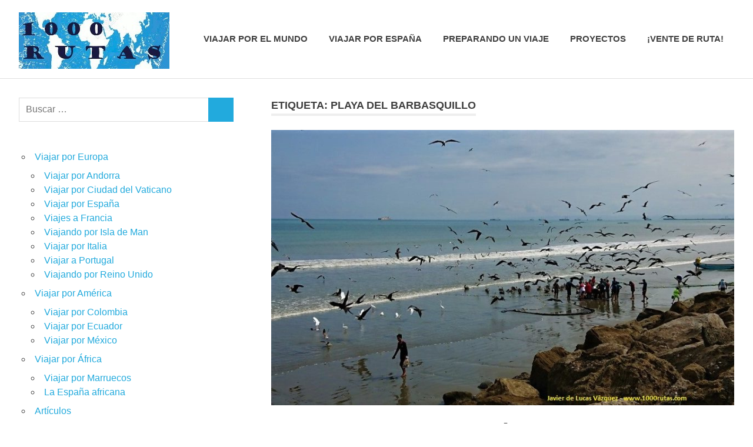

--- FILE ---
content_type: text/html; charset=UTF-8
request_url: http://www.1000rutas.com/tag/playa-del-barbasquillo/
body_size: 11738
content:
<!DOCTYPE html>
<html lang="es">

<head>
<meta charset="UTF-8">
<meta name="viewport" content="width=device-width, initial-scale=1">
<link rel="profile" href="http://gmpg.org/xfn/11">
<link rel="pingback" href="http://1000rutas.com/xmlrpc.php">

<meta name='robots' content='index, follow, max-image-preview:large, max-snippet:-1, max-video-preview:-1' />
	<style>img:is([sizes="auto" i], [sizes^="auto," i]) { contain-intrinsic-size: 3000px 1500px }</style>
	
	<!-- This site is optimized with the Yoast SEO plugin v25.6 - https://yoast.com/wordpress/plugins/seo/ -->
	<title>Playa del Barbasquillo archivos - 1000rutas</title>
	<link rel="canonical" href="https://www.1000rutas.com/tag/playa-del-barbasquillo/" />
	<meta property="og:locale" content="es_ES" />
	<meta property="og:type" content="article" />
	<meta property="og:title" content="Playa del Barbasquillo archivos - 1000rutas" />
	<meta property="og:url" content="https://www.1000rutas.com/tag/playa-del-barbasquillo/" />
	<meta property="og:site_name" content="1000rutas" />
	<meta name="twitter:card" content="summary_large_image" />
	<script type="application/ld+json" class="yoast-schema-graph">{"@context":"https://schema.org","@graph":[{"@type":"CollectionPage","@id":"https://www.1000rutas.com/tag/playa-del-barbasquillo/","url":"https://www.1000rutas.com/tag/playa-del-barbasquillo/","name":"Playa del Barbasquillo archivos - 1000rutas","isPartOf":{"@id":"http://www.1000rutas.com/#website"},"primaryImageOfPage":{"@id":"https://www.1000rutas.com/tag/playa-del-barbasquillo/#primaryimage"},"image":{"@id":"https://www.1000rutas.com/tag/playa-del-barbasquillo/#primaryimage"},"thumbnailUrl":"http://1000rutas.com/wp-content/uploads/2020/04/ECUA_00_Slider1400x500_Manta.jpg","breadcrumb":{"@id":"https://www.1000rutas.com/tag/playa-del-barbasquillo/#breadcrumb"},"inLanguage":"es"},{"@type":"ImageObject","inLanguage":"es","@id":"https://www.1000rutas.com/tag/playa-del-barbasquillo/#primaryimage","url":"http://1000rutas.com/wp-content/uploads/2020/04/ECUA_00_Slider1400x500_Manta.jpg","contentUrl":"http://1000rutas.com/wp-content/uploads/2020/04/ECUA_00_Slider1400x500_Manta.jpg","width":1400,"height":500,"caption":"Costa de Manta, Ecuador"},{"@type":"BreadcrumbList","@id":"https://www.1000rutas.com/tag/playa-del-barbasquillo/#breadcrumb","itemListElement":[{"@type":"ListItem","position":1,"name":"Portada","item":"http://www.1000rutas.com/"},{"@type":"ListItem","position":2,"name":"Playa del Barbasquillo"}]},{"@type":"WebSite","@id":"http://www.1000rutas.com/#website","url":"http://www.1000rutas.com/","name":"1000rutas","description":"viajes sobre dos ruedas","publisher":{"@id":"http://www.1000rutas.com/#organization"},"potentialAction":[{"@type":"SearchAction","target":{"@type":"EntryPoint","urlTemplate":"http://www.1000rutas.com/?s={search_term_string}"},"query-input":{"@type":"PropertyValueSpecification","valueRequired":true,"valueName":"search_term_string"}}],"inLanguage":"es"},{"@type":"Organization","@id":"http://www.1000rutas.com/#organization","name":"1000rutas","url":"http://www.1000rutas.com/","logo":{"@type":"ImageObject","inLanguage":"es","@id":"http://www.1000rutas.com/#/schema/logo/image/","url":"http://1000rutas.com/wp-content/uploads/2017/02/1000rutas_logo256x96.jpg","contentUrl":"http://1000rutas.com/wp-content/uploads/2017/02/1000rutas_logo256x96.jpg","width":256,"height":96,"caption":"1000rutas"},"image":{"@id":"http://www.1000rutas.com/#/schema/logo/image/"}}]}</script>
	<!-- / Yoast SEO plugin. -->


<link rel="alternate" type="application/rss+xml" title="1000rutas &raquo; Feed" href="http://www.1000rutas.com/feed/" />
<link rel="alternate" type="application/rss+xml" title="1000rutas &raquo; Feed de los comentarios" href="http://www.1000rutas.com/comments/feed/" />
<link rel="alternate" type="application/rss+xml" title="1000rutas &raquo; Etiqueta Playa del Barbasquillo del feed" href="http://www.1000rutas.com/tag/playa-del-barbasquillo/feed/" />
<script type="text/javascript">
/* <![CDATA[ */
window._wpemojiSettings = {"baseUrl":"https:\/\/s.w.org\/images\/core\/emoji\/16.0.1\/72x72\/","ext":".png","svgUrl":"https:\/\/s.w.org\/images\/core\/emoji\/16.0.1\/svg\/","svgExt":".svg","source":{"concatemoji":"http:\/\/1000rutas.com\/wp-includes\/js\/wp-emoji-release.min.js?ver=6.8.3"}};
/*! This file is auto-generated */
!function(s,n){var o,i,e;function c(e){try{var t={supportTests:e,timestamp:(new Date).valueOf()};sessionStorage.setItem(o,JSON.stringify(t))}catch(e){}}function p(e,t,n){e.clearRect(0,0,e.canvas.width,e.canvas.height),e.fillText(t,0,0);var t=new Uint32Array(e.getImageData(0,0,e.canvas.width,e.canvas.height).data),a=(e.clearRect(0,0,e.canvas.width,e.canvas.height),e.fillText(n,0,0),new Uint32Array(e.getImageData(0,0,e.canvas.width,e.canvas.height).data));return t.every(function(e,t){return e===a[t]})}function u(e,t){e.clearRect(0,0,e.canvas.width,e.canvas.height),e.fillText(t,0,0);for(var n=e.getImageData(16,16,1,1),a=0;a<n.data.length;a++)if(0!==n.data[a])return!1;return!0}function f(e,t,n,a){switch(t){case"flag":return n(e,"\ud83c\udff3\ufe0f\u200d\u26a7\ufe0f","\ud83c\udff3\ufe0f\u200b\u26a7\ufe0f")?!1:!n(e,"\ud83c\udde8\ud83c\uddf6","\ud83c\udde8\u200b\ud83c\uddf6")&&!n(e,"\ud83c\udff4\udb40\udc67\udb40\udc62\udb40\udc65\udb40\udc6e\udb40\udc67\udb40\udc7f","\ud83c\udff4\u200b\udb40\udc67\u200b\udb40\udc62\u200b\udb40\udc65\u200b\udb40\udc6e\u200b\udb40\udc67\u200b\udb40\udc7f");case"emoji":return!a(e,"\ud83e\udedf")}return!1}function g(e,t,n,a){var r="undefined"!=typeof WorkerGlobalScope&&self instanceof WorkerGlobalScope?new OffscreenCanvas(300,150):s.createElement("canvas"),o=r.getContext("2d",{willReadFrequently:!0}),i=(o.textBaseline="top",o.font="600 32px Arial",{});return e.forEach(function(e){i[e]=t(o,e,n,a)}),i}function t(e){var t=s.createElement("script");t.src=e,t.defer=!0,s.head.appendChild(t)}"undefined"!=typeof Promise&&(o="wpEmojiSettingsSupports",i=["flag","emoji"],n.supports={everything:!0,everythingExceptFlag:!0},e=new Promise(function(e){s.addEventListener("DOMContentLoaded",e,{once:!0})}),new Promise(function(t){var n=function(){try{var e=JSON.parse(sessionStorage.getItem(o));if("object"==typeof e&&"number"==typeof e.timestamp&&(new Date).valueOf()<e.timestamp+604800&&"object"==typeof e.supportTests)return e.supportTests}catch(e){}return null}();if(!n){if("undefined"!=typeof Worker&&"undefined"!=typeof OffscreenCanvas&&"undefined"!=typeof URL&&URL.createObjectURL&&"undefined"!=typeof Blob)try{var e="postMessage("+g.toString()+"("+[JSON.stringify(i),f.toString(),p.toString(),u.toString()].join(",")+"));",a=new Blob([e],{type:"text/javascript"}),r=new Worker(URL.createObjectURL(a),{name:"wpTestEmojiSupports"});return void(r.onmessage=function(e){c(n=e.data),r.terminate(),t(n)})}catch(e){}c(n=g(i,f,p,u))}t(n)}).then(function(e){for(var t in e)n.supports[t]=e[t],n.supports.everything=n.supports.everything&&n.supports[t],"flag"!==t&&(n.supports.everythingExceptFlag=n.supports.everythingExceptFlag&&n.supports[t]);n.supports.everythingExceptFlag=n.supports.everythingExceptFlag&&!n.supports.flag,n.DOMReady=!1,n.readyCallback=function(){n.DOMReady=!0}}).then(function(){return e}).then(function(){var e;n.supports.everything||(n.readyCallback(),(e=n.source||{}).concatemoji?t(e.concatemoji):e.wpemoji&&e.twemoji&&(t(e.twemoji),t(e.wpemoji)))}))}((window,document),window._wpemojiSettings);
/* ]]> */
</script>
<link rel='stylesheet' id='poseidon-theme-fonts-css' href='http://1000rutas.com/wp-content/fonts/6d82a842480ffdb8f89baf152a53aba3.css?ver=20201110' type='text/css' media='all' />
<style id='wp-emoji-styles-inline-css' type='text/css'>

	img.wp-smiley, img.emoji {
		display: inline !important;
		border: none !important;
		box-shadow: none !important;
		height: 1em !important;
		width: 1em !important;
		margin: 0 0.07em !important;
		vertical-align: -0.1em !important;
		background: none !important;
		padding: 0 !important;
	}
</style>
<link rel='stylesheet' id='wp-block-library-css' href='http://1000rutas.com/wp-includes/css/dist/block-library/style.min.css?ver=6.8.3' type='text/css' media='all' />
<style id='classic-theme-styles-inline-css' type='text/css'>
/*! This file is auto-generated */
.wp-block-button__link{color:#fff;background-color:#32373c;border-radius:9999px;box-shadow:none;text-decoration:none;padding:calc(.667em + 2px) calc(1.333em + 2px);font-size:1.125em}.wp-block-file__button{background:#32373c;color:#fff;text-decoration:none}
</style>
<style id='themezee-magazine-blocks-column-style-inline-css' type='text/css'>

:root{--tz-column-gap:1.5em}.tz-magazine-block,.tz-magazine-block .tz-magazine-post{margin-bottom:1.5em}.tz-magazine-block .tz-entry-image{margin:0;max-width:100%;vertical-align:top}.tz-magazine-block .tz-entry-title{font-size:24px;font-size:1.5rem}.tz-magazine-block .tz-entry-meta{font-size:15px;font-size:.9375rem}.tz-magazine-block .tz-meta-field{margin-right:.5rem}.tz-magazine-thumbnail-list .tz-magazine-post{display:flex;flex-wrap:nowrap}.tz-magazine-thumbnail-list .tz-magazine-post .tz-post-image{padding-right:.5em;padding-right:calc(var(--tz-column-gap)/3);width:30%}.tz-magazine-thumbnail-list .tz-magazine-post .tz-post-image .wp-post-image{margin:0}.tz-magazine-thumbnail-list .tz-magazine-post .tz-post-content{padding-left:.5em;padding-left:calc(var(--tz-column-gap)/3);width:70%}.tz-magazine-thumbnail-list .tz-magazine-post .tz-entry-title{font-size:18px;font-size:1.125rem}

</style>
<style id='themezee-magazine-blocks-columns-style-inline-css' type='text/css'>
.wp-block-themezee-magazine-blocks-column.tz-magazine-block{margin-bottom:0}@media only screen and (min-width:480px){.tz-magazine-columns{display:flex;flex-wrap:wrap;margin-right:-1.5em;margin-right:calc(var(--tz-column-gap)*-1)}.tz-magazine-columns .wp-block-themezee-magazine-blocks-column{padding-right:1.5em;padding-right:var(--tz-column-gap);width:50%}}

</style>
<style id='themezee-magazine-blocks-grid-style-inline-css' type='text/css'>
@media only screen and (min-width:480px){.tz-magazine-grid-columns-2,.tz-magazine-grid-columns-4{display:flex;flex-wrap:wrap;margin-right:-1.5em;margin-right:calc(var(--tz-column-gap)*-1)}.tz-magazine-grid-columns-2 .tz-post-wrap,.tz-magazine-grid-columns-4 .tz-post-wrap{box-sizing:border-box;padding-right:1.5em;padding-right:var(--tz-column-gap);width:50%}}@media only screen and (min-width:560px){.tz-magazine-grid-columns-3{display:flex;flex-wrap:wrap;margin-right:-1.5em;margin-right:calc(var(--tz-column-gap)*-1)}.tz-magazine-grid-columns-3 .tz-post-wrap{box-sizing:border-box;padding-right:1.5em;padding-right:var(--tz-column-gap);width:33.3333333333%}}@media only screen and (min-width:640px){.tz-magazine-grid-columns-4 .tz-post-wrap{box-sizing:border-box;width:25%}}

</style>
<style id='themezee-magazine-blocks-horizontal-style-inline-css' type='text/css'>
@media only screen and (min-width:560px){.tz-magazine-horizontal .tz-magazine-highlight-post .tz-magazine-post{display:flex;flex-wrap:wrap}.tz-magazine-horizontal .tz-magazine-highlight-post .tz-magazine-post .tz-post-image{box-sizing:border-box;padding-right:.75em;padding-right:calc(var(--tz-column-gap)/2);width:50%}.tz-magazine-horizontal .tz-magazine-highlight-post .tz-magazine-post .tz-post-image .wp-post-image{margin:0}.tz-magazine-horizontal .tz-magazine-highlight-post .tz-magazine-post .tz-post-content{box-sizing:border-box;padding-left:.75em;padding-left:calc(var(--tz-column-gap)/2);width:50%}}

</style>
<style id='themezee-magazine-blocks-list-style-inline-css' type='text/css'>
@media only screen and (min-width:480px){.tz-magazine-list .tz-magazine-post{display:flex;flex-wrap:wrap}.tz-magazine-list .tz-magazine-post .tz-post-image{box-sizing:border-box;padding-right:.75em;padding-right:calc(var(--tz-column-gap)/2);width:50%}.tz-magazine-list .tz-magazine-post .tz-post-image .wp-post-image{margin:0}.tz-magazine-list .tz-magazine-post .tz-post-content{box-sizing:border-box;padding-left:.75em;padding-left:calc(var(--tz-column-gap)/2);width:50%}.tz-magazine-list-40-60 .tz-magazine-post .tz-post-image{width:40%}.tz-magazine-list-40-60 .tz-magazine-post .tz-post-content{width:60%}.tz-magazine-list-30-70 .tz-magazine-post .tz-post-image{width:30%}.tz-magazine-list-30-70 .tz-magazine-post .tz-post-content{width:70%}}

</style>
<style id='themezee-magazine-blocks-vertical-style-inline-css' type='text/css'>
@media only screen and (min-width:560px){.tz-magazine-vertical{display:flex;flex-wrap:wrap}.tz-magazine-vertical .tz-magazine-highlight-post{box-sizing:border-box;padding-right:.75em;padding-right:calc(var(--tz-column-gap)/2);width:50%}.tz-magazine-vertical .tz-magazine-thumbnail-list{box-sizing:border-box;padding-left:.75em;padding-left:calc(var(--tz-column-gap)/2);width:50%}}

</style>
<style id='global-styles-inline-css' type='text/css'>
:root{--wp--preset--aspect-ratio--square: 1;--wp--preset--aspect-ratio--4-3: 4/3;--wp--preset--aspect-ratio--3-4: 3/4;--wp--preset--aspect-ratio--3-2: 3/2;--wp--preset--aspect-ratio--2-3: 2/3;--wp--preset--aspect-ratio--16-9: 16/9;--wp--preset--aspect-ratio--9-16: 9/16;--wp--preset--color--black: #000000;--wp--preset--color--cyan-bluish-gray: #abb8c3;--wp--preset--color--white: #ffffff;--wp--preset--color--pale-pink: #f78da7;--wp--preset--color--vivid-red: #cf2e2e;--wp--preset--color--luminous-vivid-orange: #ff6900;--wp--preset--color--luminous-vivid-amber: #fcb900;--wp--preset--color--light-green-cyan: #7bdcb5;--wp--preset--color--vivid-green-cyan: #00d084;--wp--preset--color--pale-cyan-blue: #8ed1fc;--wp--preset--color--vivid-cyan-blue: #0693e3;--wp--preset--color--vivid-purple: #9b51e0;--wp--preset--color--primary: #22aadd;--wp--preset--color--secondary: #0084b7;--wp--preset--color--tertiary: #005e91;--wp--preset--color--accent: #dd2e22;--wp--preset--color--highlight: #00b734;--wp--preset--color--light-gray: #eeeeee;--wp--preset--color--gray: #777777;--wp--preset--color--dark-gray: #404040;--wp--preset--gradient--vivid-cyan-blue-to-vivid-purple: linear-gradient(135deg,rgba(6,147,227,1) 0%,rgb(155,81,224) 100%);--wp--preset--gradient--light-green-cyan-to-vivid-green-cyan: linear-gradient(135deg,rgb(122,220,180) 0%,rgb(0,208,130) 100%);--wp--preset--gradient--luminous-vivid-amber-to-luminous-vivid-orange: linear-gradient(135deg,rgba(252,185,0,1) 0%,rgba(255,105,0,1) 100%);--wp--preset--gradient--luminous-vivid-orange-to-vivid-red: linear-gradient(135deg,rgba(255,105,0,1) 0%,rgb(207,46,46) 100%);--wp--preset--gradient--very-light-gray-to-cyan-bluish-gray: linear-gradient(135deg,rgb(238,238,238) 0%,rgb(169,184,195) 100%);--wp--preset--gradient--cool-to-warm-spectrum: linear-gradient(135deg,rgb(74,234,220) 0%,rgb(151,120,209) 20%,rgb(207,42,186) 40%,rgb(238,44,130) 60%,rgb(251,105,98) 80%,rgb(254,248,76) 100%);--wp--preset--gradient--blush-light-purple: linear-gradient(135deg,rgb(255,206,236) 0%,rgb(152,150,240) 100%);--wp--preset--gradient--blush-bordeaux: linear-gradient(135deg,rgb(254,205,165) 0%,rgb(254,45,45) 50%,rgb(107,0,62) 100%);--wp--preset--gradient--luminous-dusk: linear-gradient(135deg,rgb(255,203,112) 0%,rgb(199,81,192) 50%,rgb(65,88,208) 100%);--wp--preset--gradient--pale-ocean: linear-gradient(135deg,rgb(255,245,203) 0%,rgb(182,227,212) 50%,rgb(51,167,181) 100%);--wp--preset--gradient--electric-grass: linear-gradient(135deg,rgb(202,248,128) 0%,rgb(113,206,126) 100%);--wp--preset--gradient--midnight: linear-gradient(135deg,rgb(2,3,129) 0%,rgb(40,116,252) 100%);--wp--preset--font-size--small: 13px;--wp--preset--font-size--medium: 20px;--wp--preset--font-size--large: 36px;--wp--preset--font-size--x-large: 42px;--wp--preset--spacing--20: 0.44rem;--wp--preset--spacing--30: 0.67rem;--wp--preset--spacing--40: 1rem;--wp--preset--spacing--50: 1.5rem;--wp--preset--spacing--60: 2.25rem;--wp--preset--spacing--70: 3.38rem;--wp--preset--spacing--80: 5.06rem;--wp--preset--shadow--natural: 6px 6px 9px rgba(0, 0, 0, 0.2);--wp--preset--shadow--deep: 12px 12px 50px rgba(0, 0, 0, 0.4);--wp--preset--shadow--sharp: 6px 6px 0px rgba(0, 0, 0, 0.2);--wp--preset--shadow--outlined: 6px 6px 0px -3px rgba(255, 255, 255, 1), 6px 6px rgba(0, 0, 0, 1);--wp--preset--shadow--crisp: 6px 6px 0px rgba(0, 0, 0, 1);}:where(.is-layout-flex){gap: 0.5em;}:where(.is-layout-grid){gap: 0.5em;}body .is-layout-flex{display: flex;}.is-layout-flex{flex-wrap: wrap;align-items: center;}.is-layout-flex > :is(*, div){margin: 0;}body .is-layout-grid{display: grid;}.is-layout-grid > :is(*, div){margin: 0;}:where(.wp-block-columns.is-layout-flex){gap: 2em;}:where(.wp-block-columns.is-layout-grid){gap: 2em;}:where(.wp-block-post-template.is-layout-flex){gap: 1.25em;}:where(.wp-block-post-template.is-layout-grid){gap: 1.25em;}.has-black-color{color: var(--wp--preset--color--black) !important;}.has-cyan-bluish-gray-color{color: var(--wp--preset--color--cyan-bluish-gray) !important;}.has-white-color{color: var(--wp--preset--color--white) !important;}.has-pale-pink-color{color: var(--wp--preset--color--pale-pink) !important;}.has-vivid-red-color{color: var(--wp--preset--color--vivid-red) !important;}.has-luminous-vivid-orange-color{color: var(--wp--preset--color--luminous-vivid-orange) !important;}.has-luminous-vivid-amber-color{color: var(--wp--preset--color--luminous-vivid-amber) !important;}.has-light-green-cyan-color{color: var(--wp--preset--color--light-green-cyan) !important;}.has-vivid-green-cyan-color{color: var(--wp--preset--color--vivid-green-cyan) !important;}.has-pale-cyan-blue-color{color: var(--wp--preset--color--pale-cyan-blue) !important;}.has-vivid-cyan-blue-color{color: var(--wp--preset--color--vivid-cyan-blue) !important;}.has-vivid-purple-color{color: var(--wp--preset--color--vivid-purple) !important;}.has-black-background-color{background-color: var(--wp--preset--color--black) !important;}.has-cyan-bluish-gray-background-color{background-color: var(--wp--preset--color--cyan-bluish-gray) !important;}.has-white-background-color{background-color: var(--wp--preset--color--white) !important;}.has-pale-pink-background-color{background-color: var(--wp--preset--color--pale-pink) !important;}.has-vivid-red-background-color{background-color: var(--wp--preset--color--vivid-red) !important;}.has-luminous-vivid-orange-background-color{background-color: var(--wp--preset--color--luminous-vivid-orange) !important;}.has-luminous-vivid-amber-background-color{background-color: var(--wp--preset--color--luminous-vivid-amber) !important;}.has-light-green-cyan-background-color{background-color: var(--wp--preset--color--light-green-cyan) !important;}.has-vivid-green-cyan-background-color{background-color: var(--wp--preset--color--vivid-green-cyan) !important;}.has-pale-cyan-blue-background-color{background-color: var(--wp--preset--color--pale-cyan-blue) !important;}.has-vivid-cyan-blue-background-color{background-color: var(--wp--preset--color--vivid-cyan-blue) !important;}.has-vivid-purple-background-color{background-color: var(--wp--preset--color--vivid-purple) !important;}.has-black-border-color{border-color: var(--wp--preset--color--black) !important;}.has-cyan-bluish-gray-border-color{border-color: var(--wp--preset--color--cyan-bluish-gray) !important;}.has-white-border-color{border-color: var(--wp--preset--color--white) !important;}.has-pale-pink-border-color{border-color: var(--wp--preset--color--pale-pink) !important;}.has-vivid-red-border-color{border-color: var(--wp--preset--color--vivid-red) !important;}.has-luminous-vivid-orange-border-color{border-color: var(--wp--preset--color--luminous-vivid-orange) !important;}.has-luminous-vivid-amber-border-color{border-color: var(--wp--preset--color--luminous-vivid-amber) !important;}.has-light-green-cyan-border-color{border-color: var(--wp--preset--color--light-green-cyan) !important;}.has-vivid-green-cyan-border-color{border-color: var(--wp--preset--color--vivid-green-cyan) !important;}.has-pale-cyan-blue-border-color{border-color: var(--wp--preset--color--pale-cyan-blue) !important;}.has-vivid-cyan-blue-border-color{border-color: var(--wp--preset--color--vivid-cyan-blue) !important;}.has-vivid-purple-border-color{border-color: var(--wp--preset--color--vivid-purple) !important;}.has-vivid-cyan-blue-to-vivid-purple-gradient-background{background: var(--wp--preset--gradient--vivid-cyan-blue-to-vivid-purple) !important;}.has-light-green-cyan-to-vivid-green-cyan-gradient-background{background: var(--wp--preset--gradient--light-green-cyan-to-vivid-green-cyan) !important;}.has-luminous-vivid-amber-to-luminous-vivid-orange-gradient-background{background: var(--wp--preset--gradient--luminous-vivid-amber-to-luminous-vivid-orange) !important;}.has-luminous-vivid-orange-to-vivid-red-gradient-background{background: var(--wp--preset--gradient--luminous-vivid-orange-to-vivid-red) !important;}.has-very-light-gray-to-cyan-bluish-gray-gradient-background{background: var(--wp--preset--gradient--very-light-gray-to-cyan-bluish-gray) !important;}.has-cool-to-warm-spectrum-gradient-background{background: var(--wp--preset--gradient--cool-to-warm-spectrum) !important;}.has-blush-light-purple-gradient-background{background: var(--wp--preset--gradient--blush-light-purple) !important;}.has-blush-bordeaux-gradient-background{background: var(--wp--preset--gradient--blush-bordeaux) !important;}.has-luminous-dusk-gradient-background{background: var(--wp--preset--gradient--luminous-dusk) !important;}.has-pale-ocean-gradient-background{background: var(--wp--preset--gradient--pale-ocean) !important;}.has-electric-grass-gradient-background{background: var(--wp--preset--gradient--electric-grass) !important;}.has-midnight-gradient-background{background: var(--wp--preset--gradient--midnight) !important;}.has-small-font-size{font-size: var(--wp--preset--font-size--small) !important;}.has-medium-font-size{font-size: var(--wp--preset--font-size--medium) !important;}.has-large-font-size{font-size: var(--wp--preset--font-size--large) !important;}.has-x-large-font-size{font-size: var(--wp--preset--font-size--x-large) !important;}
:where(.wp-block-post-template.is-layout-flex){gap: 1.25em;}:where(.wp-block-post-template.is-layout-grid){gap: 1.25em;}
:where(.wp-block-columns.is-layout-flex){gap: 2em;}:where(.wp-block-columns.is-layout-grid){gap: 2em;}
:root :where(.wp-block-pullquote){font-size: 1.5em;line-height: 1.6;}
</style>
<link rel='stylesheet' id='sow-contact-form-default-27a966f5fe6d-css' href='http://1000rutas.com/wp-content/uploads/siteorigin-widgets/sow-contact-form-default-27a966f5fe6d.css?ver=6.8.3' type='text/css' media='all' />
<link rel='stylesheet' id='sow-button-base-css' href='http://1000rutas.com/wp-content/plugins/so-widgets-bundle/widgets/button/css/style.css?ver=1.69.2' type='text/css' media='all' />
<link rel='stylesheet' id='sow-button-atom-e4a48ac3b49e-css' href='http://1000rutas.com/wp-content/uploads/siteorigin-widgets/sow-button-atom-e4a48ac3b49e.css?ver=6.8.3' type='text/css' media='all' />
<link rel='stylesheet' id='poseidon-stylesheet-css' href='http://1000rutas.com/wp-content/themes/poseidon/style.css?ver=2.3.9' type='text/css' media='all' />
<style id='poseidon-stylesheet-inline-css' type='text/css'>
.site-title, .site-description, .type-post .entry-footer .entry-tags { position: absolute; clip: rect(1px, 1px, 1px, 1px); width: 1px; height: 1px; overflow: hidden; }
</style>
<link rel='stylesheet' id='imagelightbox-styles-css' href='http://1000rutas.com/wp-content/plugins/imagelightbox/css/styles.css?ver=0.1.1' type='text/css' media='all' />
<script type="text/javascript" src="http://1000rutas.com/wp-includes/js/jquery/jquery.min.js?ver=3.7.1" id="jquery-core-js"></script>
<script type="text/javascript" src="http://1000rutas.com/wp-includes/js/jquery/jquery-migrate.min.js?ver=3.4.1" id="jquery-migrate-js"></script>
<script type="text/javascript" id="sow-contact-js-extra">
/* <![CDATA[ */
var sowContact = {"scrollto":"1","scrollto_offset":"0"};
/* ]]> */
</script>
<script type="text/javascript" src="http://1000rutas.com/wp-content/plugins/so-widgets-bundle/widgets/contact/js/contact.min.js?ver=1.69.2" id="sow-contact-js"></script>
<!--[if lt IE 9]>
<script type="text/javascript" src="http://1000rutas.com/wp-content/themes/poseidon/assets/js/html5shiv.min.js?ver=3.7.3" id="html5shiv-js"></script>
<![endif]-->
<script type="text/javascript" src="http://1000rutas.com/wp-content/themes/poseidon/assets/js/svgxuse.min.js?ver=1.2.6" id="svgxuse-js"></script>
<script type="text/javascript" src="http://1000rutas.com/wp-content/themes/poseidon/assets/js/jquery.flexslider-min.js?ver=2.6.0" id="jquery-flexslider-js"></script>
<script type="text/javascript" id="poseidon-slider-js-extra">
/* <![CDATA[ */
var poseidon_slider_params = {"animation":"slide","speed":"5000"};
/* ]]> */
</script>
<script type="text/javascript" src="http://1000rutas.com/wp-content/themes/poseidon/assets/js/slider.js?ver=20170421" id="poseidon-slider-js"></script>
<link rel="https://api.w.org/" href="http://www.1000rutas.com/wp-json/" /><link rel="alternate" title="JSON" type="application/json" href="http://www.1000rutas.com/wp-json/wp/v2/tags/1232" /><link rel="EditURI" type="application/rsd+xml" title="RSD" href="http://1000rutas.com/xmlrpc.php?rsd" />
<meta name="generator" content="WordPress 6.8.3" />
<style type="text/css" id="custom-background-css">
body.custom-background { background-image: url("http://1000rutas.com/wp-content/uploads/2015/04/1000rutas_ico.gif"); background-position: left top; background-size: auto; background-repeat: repeat; background-attachment: scroll; }
</style>
	<link rel="icon" href="http://1000rutas.com/wp-content/uploads/2017/02/cropped-1000rutas_ico256-1-32x32.jpg" sizes="32x32" />
<link rel="icon" href="http://1000rutas.com/wp-content/uploads/2017/02/cropped-1000rutas_ico256-1-192x192.jpg" sizes="192x192" />
<link rel="apple-touch-icon" href="http://1000rutas.com/wp-content/uploads/2017/02/cropped-1000rutas_ico256-1-180x180.jpg" />
<meta name="msapplication-TileImage" content="http://1000rutas.com/wp-content/uploads/2017/02/cropped-1000rutas_ico256-1-270x270.jpg" />
		<style type="text/css" id="wp-custom-css">
			footer{display:none!important}		</style>
		</head>

<body class="archive tag tag-playa-del-barbasquillo tag-1232 custom-background wp-custom-logo wp-embed-responsive wp-theme-poseidon metaslider-plugin sidebar-left">

	
	<div id="page" class="hfeed site">

		<a class="skip-link screen-reader-text" href="#content">Saltar al contenido</a>

		
		
		<header id="masthead" class="site-header clearfix" role="banner">

			<div class="header-main container clearfix">

				<div id="logo" class="site-branding clearfix">

					<a href="http://www.1000rutas.com/" class="custom-logo-link" rel="home"><img width="256" height="96" src="http://1000rutas.com/wp-content/uploads/2017/02/1000rutas_logo256x96.jpg" class="custom-logo" alt="1000rutas" decoding="async" /></a>					
			<p class="site-title"><a href="http://www.1000rutas.com/" rel="home">1000rutas</a></p>

							
			<p class="site-description">viajes sobre dos ruedas</p>

		
				</div><!-- .site-branding -->

				

	<button class="primary-menu-toggle menu-toggle" aria-controls="primary-menu" aria-expanded="false" >
		<svg class="icon icon-menu" aria-hidden="true" role="img"> <use xlink:href="http://1000rutas.com/wp-content/themes/poseidon/assets/icons/genericons-neue.svg#menu"></use> </svg><svg class="icon icon-close" aria-hidden="true" role="img"> <use xlink:href="http://1000rutas.com/wp-content/themes/poseidon/assets/icons/genericons-neue.svg#close"></use> </svg>		<span class="menu-toggle-text screen-reader-text">Menú</span>
	</button>

	<div class="primary-navigation">

		<nav id="site-navigation" class="main-navigation" role="navigation"  aria-label="Menú principal">

			<ul id="primary-menu" class="menu"><li id="menu-item-712" class="menu-item menu-item-type-taxonomy menu-item-object-category menu-item-712"><a href="http://www.1000rutas.com/category/viajes_mundo/">Viajar por el mundo</a></li>
<li id="menu-item-39" class="menu-item menu-item-type-taxonomy menu-item-object-category menu-item-39"><a href="http://www.1000rutas.com/category/viajes_mundo/viajes_europa/viajes_espana/">Viajar por España</a></li>
<li id="menu-item-40" class="menu-item menu-item-type-taxonomy menu-item-object-category menu-item-40"><a href="http://www.1000rutas.com/category/preparar_viaje/">Preparando un viaje</a></li>
<li id="menu-item-1486" class="menu-item menu-item-type-taxonomy menu-item-object-category menu-item-1486"><a href="http://www.1000rutas.com/category/proyectos/">Proyectos</a></li>
<li id="menu-item-2582" class="menu-item menu-item-type-taxonomy menu-item-object-category menu-item-2582"><a href="http://www.1000rutas.com/category/vente_de_ruta/">¡Vente de ruta!</a></li>
</ul>		</nav><!-- #site-navigation -->

	</div><!-- .primary-navigation -->



			</div><!-- .header-main -->

		</header><!-- #masthead -->

		
		
		
		
		<div id="content" class="site-content container clearfix">

	<section id="primary" class="content-area">
		<main id="main" class="site-main" role="main">

		
			<header class="page-header">

				<h1 class="archive-title">Etiqueta: <span>Playa del Barbasquillo</span></h1>				
			</header><!-- .page-header -->

			<div id="post-wrapper" class="post-wrapper clearfix">

				
<article id="post-4024" class="post-4024 post type-post status-publish format-standard has-post-thumbnail hentry category-apuntes_viaje_america category-enmotoporecuador tag-bielas tag-capitan-francisco-pacheco tag-ecuador tag-el-barril-pub-de-manta tag-manabi tag-manta tag-mercados-en-ecuador tag-oceano-pacifico tag-playa-del-barbasquillo tag-yamaha-mt10 tag-yamaha-xtz-1200-tenere">

	
			<a href="http://www.1000rutas.com/manta-costa-ecuatoriana/" rel="bookmark">
				<img width="840" height="500" src="http://1000rutas.com/wp-content/uploads/2020/04/ECUA_00_Slider1400x500_Manta-840x500.jpg" class="attachment-post-thumbnail size-post-thumbnail wp-post-image" alt="" decoding="async" fetchpriority="high" />			</a>

			
	<div class="post-content">

		<header class="entry-header">

			<h2 class="entry-title"><a href="http://www.1000rutas.com/manta-costa-ecuatoriana/" rel="bookmark">Manta, costa ecuatoriana</a></h2>
			<div class="entry-meta"><span class="meta-date"><a href="http://www.1000rutas.com/manta-costa-ecuatoriana/" title="01:20" rel="bookmark"><time class="entry-date published updated" datetime="2020-04-26T01:20:39+00:00">26 abril, 2020</time></a></span><span class="meta-author"> <span class="author vcard"><a class="url fn n" href="http://www.1000rutas.com/author/javier-de-lucas/" title="Ver todas las entradas de Javier de Lucas" rel="author">Javier de Lucas</a></span></span><span class="meta-category"> <a href="http://www.1000rutas.com/category/articulos/apuntes-de-viaje/apuntes_viaje_america/" rel="category tag">Apuntes de viaje por América</a>, <a href="http://www.1000rutas.com/category/viajes_mundo/viajarporamerica/enmotoporecuador/" rel="category tag">Viajar por Ecuador</a></span></div>
		</header><!-- .entry-header -->

		<div class="entry-content entry-excerpt clearfix">
			<p>Febrero de 2020, Ecuador. Javier de Lucas Vázquez Manta, en la región de litoral de Manabí. Situada en el noroeste del país, es la segunda ciudad más importante de la región, tras Portoviejo, su capital situada más al norte. Fundada en 1534 por un conquistador español, el Capitán Francisco Pacheco, no[&#8230;]</p>
			
			<a href="http://www.1000rutas.com/manta-costa-ecuatoriana/" class="more-link">Leer más</a>

				</div><!-- .entry-content -->

	</div>

</article>

			</div>

			
		</main><!-- #main -->
	</section><!-- #primary -->

	
	<section id="secondary" class="sidebar widget-area clearfix" role="complementary">

		<aside id="search-2" class="widget widget_search clearfix">
<form role="search" method="get" class="search-form" action="http://www.1000rutas.com/">
	<label>
		<span class="screen-reader-text">Buscar:</span>
		<input type="search" class="search-field"
			placeholder="Buscar &hellip;"
			value="" name="s"
			title="Buscar:" />
	</label>
	<button type="submit" class="search-submit">
		<svg class="icon icon-search" aria-hidden="true" role="img"> <use xlink:href="http://1000rutas.com/wp-content/themes/poseidon/assets/icons/genericons-neue.svg#search"></use> </svg>		<span class="screen-reader-text">Buscar</span>
	</button>
</form>
</aside><aside id="nav_menu-2" class="widget widget_nav_menu clearfix"><div class="menu-extenso-container"><ul id="menu-extenso" class="menu"><li id="menu-item-731" class="menu-item menu-item-type-taxonomy menu-item-object-category menu-item-has-children menu-item-731"><a href="http://www.1000rutas.com/category/viajes_mundo/viajes_europa/">Viajar por Europa</a>
<ul class="sub-menu">
	<li id="menu-item-1170" class="menu-item menu-item-type-taxonomy menu-item-object-category menu-item-1170"><a href="http://www.1000rutas.com/category/viajes_mundo/viajes_europa/andorraenmoto/">Viajar por Andorra</a></li>
	<li id="menu-item-4575" class="menu-item menu-item-type-taxonomy menu-item-object-category menu-item-4575"><a href="http://www.1000rutas.com/category/viajes_mundo/viajes_europa/viajar_vaticano/">Viajar por Ciudad del Vaticano</a></li>
	<li id="menu-item-453" class="menu-item menu-item-type-taxonomy menu-item-object-category menu-item-453"><a href="http://www.1000rutas.com/category/viajes_mundo/viajes_europa/viajes_espana/">Viajar por España</a></li>
	<li id="menu-item-454" class="menu-item menu-item-type-taxonomy menu-item-object-category menu-item-454"><a href="http://www.1000rutas.com/category/viajes_mundo/viajes_europa/viajarfrancia/">Viajes a Francia</a></li>
	<li id="menu-item-5319" class="menu-item menu-item-type-taxonomy menu-item-object-category menu-item-5319"><a href="http://www.1000rutas.com/category/viajes_mundo/viajes_europa/viajarislademan/">Viajando por Isla de Man</a></li>
	<li id="menu-item-470" class="menu-item menu-item-type-taxonomy menu-item-object-category menu-item-470"><a href="http://www.1000rutas.com/category/viajes_mundo/viajes_europa/viajar-a-italia/">Viajar por Italia</a></li>
	<li id="menu-item-522" class="menu-item menu-item-type-taxonomy menu-item-object-category menu-item-522"><a href="http://www.1000rutas.com/category/viajes_mundo/viajes_europa/viajarporportugal/">Viajar a Portugal</a></li>
	<li id="menu-item-469" class="menu-item menu-item-type-taxonomy menu-item-object-category menu-item-469"><a href="http://www.1000rutas.com/category/viajes_mundo/viajes_europa/viajarreinounido/">Viajando por Reino Unido</a></li>
</ul>
</li>
<li id="menu-item-725" class="menu-item menu-item-type-taxonomy menu-item-object-category menu-item-has-children menu-item-725"><a href="http://www.1000rutas.com/category/viajes_mundo/viajarporamerica/">Viajar por América</a>
<ul class="sub-menu">
	<li id="menu-item-726" class="menu-item menu-item-type-taxonomy menu-item-object-category menu-item-726"><a href="http://www.1000rutas.com/category/viajes_mundo/viajarporamerica/enmotoporcolombia/">Viajar por Colombia</a></li>
	<li id="menu-item-2349" class="menu-item menu-item-type-taxonomy menu-item-object-category menu-item-2349"><a href="http://www.1000rutas.com/category/viajes_mundo/viajarporamerica/enmotoporecuador/">Viajar por Ecuador</a></li>
	<li id="menu-item-6150" class="menu-item menu-item-type-taxonomy menu-item-object-category menu-item-6150"><a href="http://www.1000rutas.com/category/viajes_mundo/viajarporamerica/viajar-por-mexico/">Viajar por México</a></li>
</ul>
</li>
<li id="menu-item-3421" class="menu-item menu-item-type-taxonomy menu-item-object-category menu-item-has-children menu-item-3421"><a href="http://www.1000rutas.com/category/viajes_mundo/viajar_por_africa/">Viajar por África</a>
<ul class="sub-menu">
	<li id="menu-item-3422" class="menu-item menu-item-type-taxonomy menu-item-object-category menu-item-3422"><a href="http://www.1000rutas.com/category/viajes_mundo/viajar_por_africa/viajar_por_marruecos/">Viajar por Marruecos</a></li>
	<li id="menu-item-3802" class="menu-item menu-item-type-taxonomy menu-item-object-category menu-item-3802"><a href="http://www.1000rutas.com/category/viajes_mundo/viajar_por_africa/espana_africana/">La España africana</a></li>
</ul>
</li>
<li id="menu-item-729" class="menu-item menu-item-type-taxonomy menu-item-object-category menu-item-has-children menu-item-729"><a href="http://www.1000rutas.com/category/articulos/">Artículos</a>
<ul class="sub-menu">
	<li id="menu-item-3311" class="menu-item menu-item-type-taxonomy menu-item-object-category menu-item-3311"><a href="http://www.1000rutas.com/category/articulos/colaboradores/">Vivencias de mis amigos</a></li>
	<li id="menu-item-1446" class="menu-item menu-item-type-taxonomy menu-item-object-category menu-item-has-children menu-item-1446"><a href="http://www.1000rutas.com/category/articulos/apuntes-de-viaje/">Apuntes de viaje</a>
	<ul class="sub-menu">
		<li id="menu-item-5589" class="menu-item menu-item-type-taxonomy menu-item-object-category menu-item-5589"><a href="http://www.1000rutas.com/category/articulos/apuntes-de-viaje/apuntes-de-viaje-por-asia/apuntesviajetailandia/">Apuntes de viaje por Tailandia</a></li>
	</ul>
</li>
	<li id="menu-item-734" class="menu-item menu-item-type-taxonomy menu-item-object-category menu-item-734"><a href="http://www.1000rutas.com/category/preparar_viaje/">Preparando un viaje</a></li>
</ul>
</li>
<li id="menu-item-2577" class="menu-item menu-item-type-taxonomy menu-item-object-category menu-item-has-children menu-item-2577"><a href="http://www.1000rutas.com/category/eventos-2/">Eventos</a>
<ul class="sub-menu">
	<li id="menu-item-471" class="menu-item menu-item-type-taxonomy menu-item-object-category menu-item-471"><a href="http://www.1000rutas.com/category/eventos-2/motogp/">MotoGP</a></li>
	<li id="menu-item-2578" class="menu-item menu-item-type-taxonomy menu-item-object-category menu-item-2578"><a href="http://www.1000rutas.com/category/eventos-2/jornadas/">Jornadas, charlas y expos</a></li>
	<li id="menu-item-481" class="menu-item menu-item-type-taxonomy menu-item-object-category menu-item-481"><a href="http://www.1000rutas.com/category/eventos-2/concentraciones/">Concentraciones</a></li>
	<li id="menu-item-2579" class="menu-item menu-item-type-taxonomy menu-item-object-category menu-item-2579"><a href="http://www.1000rutas.com/category/eventos-2/otros_eventos/">Otros eventos</a></li>
</ul>
</li>
<li id="menu-item-735" class="menu-item menu-item-type-taxonomy menu-item-object-category menu-item-735"><a href="http://www.1000rutas.com/category/slider/">Slider</a></li>
<li id="menu-item-728" class="menu-item menu-item-type-taxonomy menu-item-object-category menu-item-728"><a href="http://www.1000rutas.com/category/literaturaviajesmoto/">Literatura de Viajes en Moto</a></li>
<li id="menu-item-727" class="menu-item menu-item-type-taxonomy menu-item-object-category menu-item-727"><a href="http://www.1000rutas.com/category/motoaventureros/">MotoAventureros</a></li>
<li id="menu-item-3161" class="menu-item menu-item-type-taxonomy menu-item-object-category menu-item-has-children menu-item-3161"><a href="http://www.1000rutas.com/category/mapas/">Mapas</a>
<ul class="sub-menu">
	<li id="menu-item-6164" class="menu-item menu-item-type-taxonomy menu-item-object-category menu-item-6164"><a href="http://www.1000rutas.com/category/mapas/mapa-viajes-moto-africa/">Mapas de viajes por África en moto</a></li>
	<li id="menu-item-6165" class="menu-item menu-item-type-taxonomy menu-item-object-category menu-item-6165"><a href="http://www.1000rutas.com/category/mapas/mapa-viajes-moto-america/">Mapas de viajes por América en moto</a></li>
	<li id="menu-item-6166" class="menu-item menu-item-type-taxonomy menu-item-object-category menu-item-6166"><a href="http://www.1000rutas.com/category/mapas/mapa-viajes-moto-europa/">Mapas de viajes por Europa en moto</a></li>
	<li id="menu-item-6167" class="menu-item menu-item-type-taxonomy menu-item-object-category menu-item-6167"><a href="http://www.1000rutas.com/category/mapas/mapa-viajes-otros/">Mapas de otros viajes sin moto</a></li>
</ul>
</li>
<li id="menu-item-733" class="menu-item menu-item-type-taxonomy menu-item-object-category menu-item-has-children menu-item-733"><a href="http://www.1000rutas.com/category/proyectos/">Proyectos</a>
<ul class="sub-menu">
	<li id="menu-item-732" class="menu-item menu-item-type-taxonomy menu-item-object-category menu-item-732"><a href="http://www.1000rutas.com/category/vente_de_ruta/">¡Vente de ruta!</a></li>
</ul>
</li>
<li id="menu-item-1704" class="menu-item menu-item-type-taxonomy menu-item-object-category menu-item-1704"><a href="http://www.1000rutas.com/category/misvideos/">Videos</a></li>
<li id="menu-item-730" class="menu-item menu-item-type-taxonomy menu-item-object-category menu-item-730"><a href="http://www.1000rutas.com/category/privado/">Privado</a></li>
<li id="menu-item-2241" class="menu-item menu-item-type-post_type menu-item-object-post menu-item-2241"><a href="http://www.1000rutas.com/contacto/">CONTACTO</a></li>
</ul></div></aside><aside id="calendar-2" class="widget widget_calendar clearfix"><div class="widget-header"><h3 class="widget-title">Buscar publicaciones por fecha</h3></div><div id="calendar_wrap" class="calendar_wrap"><table id="wp-calendar" class="wp-calendar-table">
	<caption>enero 2026</caption>
	<thead>
	<tr>
		<th scope="col" aria-label="lunes">L</th>
		<th scope="col" aria-label="martes">M</th>
		<th scope="col" aria-label="miércoles">X</th>
		<th scope="col" aria-label="jueves">J</th>
		<th scope="col" aria-label="viernes">V</th>
		<th scope="col" aria-label="sábado">S</th>
		<th scope="col" aria-label="domingo">D</th>
	</tr>
	</thead>
	<tbody>
	<tr>
		<td colspan="3" class="pad">&nbsp;</td><td>1</td><td>2</td><td>3</td><td>4</td>
	</tr>
	<tr>
		<td>5</td><td>6</td><td>7</td><td>8</td><td>9</td><td>10</td><td>11</td>
	</tr>
	<tr>
		<td>12</td><td id="today">13</td><td>14</td><td>15</td><td>16</td><td>17</td><td>18</td>
	</tr>
	<tr>
		<td>19</td><td>20</td><td>21</td><td>22</td><td>23</td><td>24</td><td>25</td>
	</tr>
	<tr>
		<td>26</td><td>27</td><td>28</td><td>29</td><td>30</td><td>31</td>
		<td class="pad" colspan="1">&nbsp;</td>
	</tr>
	</tbody>
	</table><nav aria-label="Meses anteriores y posteriores" class="wp-calendar-nav">
		<span class="wp-calendar-nav-prev"><a href="http://www.1000rutas.com/2025/09/">&laquo; Sep</a></span>
		<span class="pad">&nbsp;</span>
		<span class="wp-calendar-nav-next">&nbsp;</span>
	</nav></div></aside><aside id="sow-contact-form-2" class="widget widget_sow-contact-form clearfix"><div
			
			class="so-widget-sow-contact-form so-widget-sow-contact-form-default-27a966f5fe6d"
			
		>	<form
		action="/tag/playa-del-barbasquillo/"
		method="POST"
		class="sow-contact-form"
		id="contact-form-afa6"
	>

		
					<div class="sow-form-field sow-form-field-textarea">
				<label class="sow-form-field-label-above" for="sow-contact-form-field-mensaje-1">
				<strong>
					Mensaje									</strong>
			</label>
							<div class="sow-field-container">
							<textarea
			name="mensaje-1"
			id="sow-contact-form-field-mensaje-1"
			rows="10"
								></textarea>
						</div>
							</div>
			
		
		<div class="sow-submit-wrapper 
		sow-submit-styled		">

			<button
				type="submit"
				class="sow-submit
								"
							>
				Contacta ...			</button>
		</div>
				<input
			type="hidden"
			name="instance_hash-1"
			value="afa6eb93"
		/>

		<input type="hidden" id="_wpnonce" name="_wpnonce" value="748374b130" /><input type="hidden" name="_wp_http_referer" value="/tag/playa-del-barbasquillo/" />	</form>
	</div></aside>
	</section><!-- #secondary -->



	</div><!-- #content -->

	
	<div id="footer" class="footer-wrap">

		<footer id="colophon" class="site-footer container clearfix" role="contentinfo">

			
			<div id="footer-text" class="site-info">
				
	<span class="credit-link">
		Tema para WordPress: Poseidon de ThemeZee.	</span>

				</div><!-- .site-info -->

		</footer><!-- #colophon -->

	</div>

</div><!-- #page -->

<script type="speculationrules">
{"prefetch":[{"source":"document","where":{"and":[{"href_matches":"\/*"},{"not":{"href_matches":["\/wp-*.php","\/wp-admin\/*","\/wp-content\/uploads\/*","\/wp-content\/*","\/wp-content\/plugins\/*","\/wp-content\/themes\/poseidon\/*","\/*\\?(.+)"]}},{"not":{"selector_matches":"a[rel~=\"nofollow\"]"}},{"not":{"selector_matches":".no-prefetch, .no-prefetch a"}}]},"eagerness":"conservative"}]}
</script>
<script type="text/javascript" id="poseidon-navigation-js-extra">
/* <![CDATA[ */
var poseidonScreenReaderText = {"expand":"Abrir el men\u00fa hijo","collapse":"Cerrar el men\u00fa hijo","icon":"<svg class=\"icon icon-expand\" aria-hidden=\"true\" role=\"img\"> <use xlink:href=\"http:\/\/1000rutas.com\/wp-content\/themes\/poseidon\/assets\/icons\/genericons-neue.svg#expand\"><\/use> <\/svg>"};
/* ]]> */
</script>
<script type="text/javascript" src="http://1000rutas.com/wp-content/themes/poseidon/assets/js/navigation.min.js?ver=20220224" id="poseidon-navigation-js"></script>
<script type="text/javascript" src="http://1000rutas.com/wp-content/plugins/imagelightbox/js/combined.min.js?ver=0.1.1" id="imageLightbox-js"></script>

</body>
</html>


--- FILE ---
content_type: text/css
request_url: http://1000rutas.com/wp-content/uploads/siteorigin-widgets/sow-contact-form-default-27a966f5fe6d.css?ver=6.8.3
body_size: 6756
content:
.so-widget-sow-contact-form-default-27a966f5fe6d .sow-form-field {
  display: block;
  zoom: 1;
}
.so-widget-sow-contact-form-default-27a966f5fe6d .sow-form-field:before {
  content: '';
  display: block;
}
.so-widget-sow-contact-form-default-27a966f5fe6d .sow-form-field:after {
  content: '';
  display: table;
  clear: both;
}
.so-widget-sow-contact-form-default-27a966f5fe6d .sow-form-field label {
  display: block;
  margin-bottom: 5px;
  
  text-align: left;
  
}
.so-widget-sow-contact-form-default-27a966f5fe6d .sow-form-field label.sow-form-field-label-left {
  float: left;
  margin-right: 10px;
}
.so-widget-sow-contact-form-default-27a966f5fe6d .sow-form-field label.sow-form-field-label-right {
  float: right;
  margin-left: 10px;
}
.so-widget-sow-contact-form-default-27a966f5fe6d .sow-form-field .sow-field-container {
  overflow: hidden;
  display: block;
}
.so-widget-sow-contact-form-default-27a966f5fe6d .sow-form-field .sow-field-container textarea:focus,
.so-widget-sow-contact-form-default-27a966f5fe6d .sow-form-field .sow-field-container input:focus,
.so-widget-sow-contact-form-default-27a966f5fe6d .sow-form-field .sow-field-container > :focus {
  outline-style: solid;
  
  outline-width: 1px;
}
@media (min-width: 780px) {
  .so-widget-sow-contact-form-default-27a966f5fe6d .sow-form-field.sow-form-field-datepicker .sow-text-field,
  .so-widget-sow-contact-form-default-27a966f5fe6d .sow-form-field.sow-form-field-location .sow-text-field {
    max-width: none;
  }
}
.so-widget-sow-contact-form-default-27a966f5fe6d .sow-form-field .sow-field-container {
  margin: 0px 0px 15px 0px;
}
.so-widget-sow-contact-form-default-27a966f5fe6d .sow-form-field textarea,
.so-widget-sow-contact-form-default-27a966f5fe6d .sow-form-field .sow-text-field {
  display: block;
  width: 100%;
  -ms-box-sizing: border-box;
  -moz-box-sizing: border-box;
  -webkit-box-sizing: border-box;
  box-sizing: border-box;
  border-radius: 0px;
  border: 1px #c0c0c0 solid;
  
  
  
  
  
}
.so-widget-sow-contact-form-default-27a966f5fe6d .sow-form-field.sow-form-field-radio ul {
  list-style: none;
  margin: 0;
  padding: 0;
}
.so-widget-sow-contact-form-default-27a966f5fe6d .sow-form-field.sow-form-field-radio ul li {
  margin: 0;
}
.so-widget-sow-contact-form-default-27a966f5fe6d .sow-form-field.sow-form-field-radio ul label {
  margin-bottom: 0;
  display: flex;
  align-items: center;
}
.so-widget-sow-contact-form-default-27a966f5fe6d .sow-form-field.sow-form-field-radio ul input {
  float: left;
  margin-right: 0.5em;
  height: auto;
  flex: none;
}
.so-widget-sow-contact-form-default-27a966f5fe6d .sow-form-field.sow-form-field-checkboxes ul {
  list-style: none;
  margin: 0;
  padding: 0;
}
.so-widget-sow-contact-form-default-27a966f5fe6d .sow-form-field.sow-form-field-checkboxes ul li {
  align-items: center;
  display: flex;
  margin: 0;
}
.so-widget-sow-contact-form-default-27a966f5fe6d .sow-form-field.sow-form-field-checkboxes ul label {
  margin-bottom: 0;
}
.so-widget-sow-contact-form-default-27a966f5fe6d .sow-form-field.sow-form-field-checkboxes ul input {
  height: auto;
  margin-right: 0.5em;
  flex: none;
}
.so-widget-sow-contact-form-default-27a966f5fe6d .sow-form-field.sow-form-field-select select,
.so-widget-sow-contact-form-default-27a966f5fe6d .sow-form-field.sow-form-field-select .select2-container {
  
  border-radius: 0px;
  border: 1px #c0c0c0 solid;
  
  
  
  
}
.so-widget-sow-contact-form-default-27a966f5fe6d .sow-form-field.sow-form-field-select .select2-container,
.so-widget-sow-contact-form-default-27a966f5fe6d .sow-form-field.sow-form-field-select .select2-search__field {
  width: 100% !important;
}
.so-widget-sow-contact-form-default-27a966f5fe6d .sow-form-field.sow-form-field-select .select2-selection__rendered,
.so-widget-sow-contact-form-default-27a966f5fe6d .sow-form-field.sow-form-field-select .select2-search__field {
  padding: 0;
  margin: 0;
}
.so-widget-sow-contact-form-default-27a966f5fe6d .sow-form-field.sow-form-field-select .select2-selection__rendered:focus,
.so-widget-sow-contact-form-default-27a966f5fe6d .sow-form-field.sow-form-field-select .select2-search__field:focus {
  outline: none;
}
.so-widget-sow-contact-form-default-27a966f5fe6d .sow-form-field.sow-form-field-select .select2-search {
  margin-left: 3px;
}
.so-widget-sow-contact-form-default-27a966f5fe6d .sow-form-field.sow-form-field-select .select2-selection__choice__remove {
  height: 100%;
}
.so-widget-sow-contact-form-default-27a966f5fe6d .sow-form-field.sow-form-field-select .select2-selection__choice {
  margin-left: 2px;
  margin-top: 0;
}
.so-widget-sow-contact-form-default-27a966f5fe6d .sow-form-field.sow-form-field-select .select2-selection--multiple {
  align-items: center;
  border: none;
  display: flex;
  padding: 0;
}
.so-widget-sow-contact-form-default-27a966f5fe6d .sow-form-field .sow-form-field-description {
  font-size: 0.9em;
  margin-top: 0.2em;
  margin-left: 0.2em;
  color: #999999;
  font-style: italic;
}
.so-widget-sow-contact-form-default-27a966f5fe6d .sow-recaptcha {
  margin-bottom: 1em;
}
.so-widget-sow-contact-form-default-27a966f5fe6d .sow-contact-form {
  padding: 10px;
  border: #1e73be solid 1px;
  background-color: #cbdcef;
}
.so-widget-sow-contact-form-default-27a966f5fe6d .sow-contact-form .sow-error {
  background: #fce4e5;
  border: 1px solid #ec666a;
  color: #ec666a;
  border-radius: 2px;
  padding: 5px;
  font-size: 0.8em;
  list-style: none;
  margin: 0 0 10px 0;
}
.so-widget-sow-contact-form-default-27a966f5fe6d .sow-contact-form .sow-error li {
  margin: 0;
}
.so-widget-sow-contact-form-default-27a966f5fe6d .sow-contact-form .sow-submit-styled {
  text-align: left;
}
.so-widget-sow-contact-form-default-27a966f5fe6d .sow-contact-form .sow-submit-styled .sow-submit {
  border-radius: 3px;
  border: 1px solid #989a9c;
  color: #000000;
  display: inline-block;
  
  font-weight: 500;
  padding: 10px 20px;
  
  background: #318dde;
  background: -webkit-gradient(linear, left bottom, left top, color-stop(0, #175892), color-stop(1, #318dde));
  background: -ms-linear-gradient(bottom, #175892, #318dde);
  background: -moz-linear-gradient(center bottom, #175892 0%, #318dde 100%);
  background: -o-linear-gradient(#318dde, #175892);
  filter: progid:DXImageTransform.Microsoft.gradient(startColorstr='#318dde', endColorstr='#175892', GradientType=0);
  box-shadow: inset 0 -1px 0 rgba(255, 255, 255, 0.5);
}
.so-widget-sow-contact-form-default-27a966f5fe6d .sow-contact-form .sow-submit-styled .sow-submit:disabled {
  color: #333333;
  cursor: not-allowed;
  background: #5da5e5;
  border: 1px solid #cccdce;
}
.so-widget-sow-contact-form-default-27a966f5fe6d .sow-contact-form-success p:last-of-type {
  margin-bottom: 0;
}

--- FILE ---
content_type: text/css
request_url: http://1000rutas.com/wp-content/uploads/siteorigin-widgets/sow-button-atom-e4a48ac3b49e.css?ver=6.8.3
body_size: 3117
content:
@media (max-width: 780px) {
  .so-widget-sow-button-atom-e4a48ac3b49e .ow-button-base.ow-button-align-center {
    text-align: center;
  }
  .so-widget-sow-button-atom-e4a48ac3b49e .ow-button-base.ow-button-align-center.ow-button-align-justify .sowb-button {
    display: inline-block;
  }
}
.so-widget-sow-button-atom-e4a48ac3b49e .ow-button-base .sowb-button {
  -webkit-box-shadow: inset 0 1px 0 rgba(255,255,255,0.2), 0 1px 2px rgba(0,0,0,0.065);
  -moz-box-shadow: inset 0 1px 0 rgba(255,255,255,0.2), 0 1px 2px rgba(0,0,0,0.065);
  box-shadow: inset 0 1px 0 rgba(255,255,255,0.2), 0 1px 2px rgba(0,0,0,0.065);
  -ms-box-sizing: border-box;
  -moz-box-sizing: border-box;
  -webkit-box-sizing: border-box;
  box-sizing: border-box;
  background: #41a9d5;
  background: -webkit-gradient(linear, left bottom, left top, color-stop(0, #298fba), color-stop(1, #41a9d5));
  background: -ms-linear-gradient(bottom, #298fba, #41a9d5);
  background: -moz-linear-gradient(center bottom, #298fba 0%, #41a9d5 100%);
  background: -o-linear-gradient(#41a9d5, #298fba);
  filter: progid:DXImageTransform.Microsoft.gradient(startColorstr='#41a9d5', endColorstr='#298fba', GradientType=0);
  -webkit-border-radius: 0.25;
  -moz-border-radius: 0.25;
  border-radius: 0.25;
  border-color: #2685ad #247fa5 #227598 #247fa5;
  border: 1px solid;
  color: #ffffff !important;
  font-size: 1;
  
  padding-block: 1;
  text-shadow: 0 1px 0 rgba(0, 0, 0, 0.05);
}
.so-widget-sow-button-atom-e4a48ac3b49e .ow-button-base .sowb-button .sow-icon-image,
.so-widget-sow-button-atom-e4a48ac3b49e .ow-button-base .sowb-button [class^="sow-icon-"] {
  margin: 0;
}
.so-widget-sow-button-atom-e4a48ac3b49e .ow-button-base .sowb-button > span {
  display: flex;
  justify-content: center;
}
.so-widget-sow-button-atom-e4a48ac3b49e .ow-button-base .sowb-button > span [class^="sow-icon-"] {
  font-size: 1.3em;
}
.so-widget-sow-button-atom-e4a48ac3b49e .ow-button-base .sowb-button.ow-icon-placement-top > span {
  flex-direction: column;
}
.so-widget-sow-button-atom-e4a48ac3b49e .ow-button-base .sowb-button.ow-icon-placement-right > span {
  flex-direction: row-reverse;
}
.so-widget-sow-button-atom-e4a48ac3b49e .ow-button-base .sowb-button.ow-icon-placement-bottom > span {
  flex-direction: column-reverse;
}
.so-widget-sow-button-atom-e4a48ac3b49e .ow-button-base .sowb-button.ow-icon-placement-left > span {
  align-items: start;
}
.so-widget-sow-button-atom-e4a48ac3b49e .ow-button-base .sowb-button.ow-button-hover:active,
.so-widget-sow-button-atom-e4a48ac3b49e .ow-button-base .sowb-button.ow-button-hover:hover {
  background: #49add7;
  background: -webkit-gradient(linear, left bottom, left top, color-stop(0, #2b95c2), color-stop(1, #49add7));
  background: -ms-linear-gradient(bottom, #2b95c2, #49add7);
  background: -moz-linear-gradient(center bottom, #2b95c2 0%, #49add7 100%);
  background: -o-linear-gradient(#49add7, #2b95c2);
  filter: progid:DXImageTransform.Microsoft.gradient(startColorstr='#49add7', endColorstr='#2b95c2', GradientType=0);
  border-color: #52b1d9 #49add7 #3da7d4 #49add7;
  color: #ffffff !important;
}